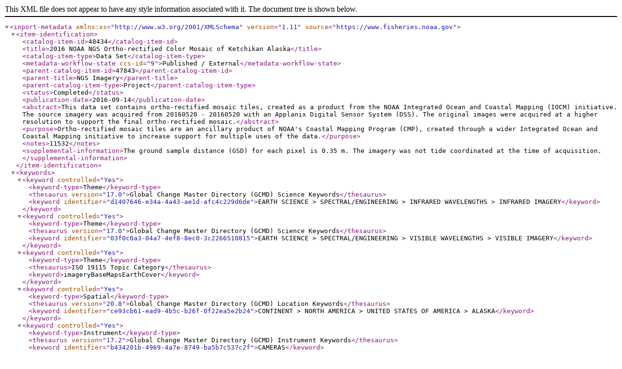

--- FILE ---
content_type: application/xml;charset=UTF-8
request_url: https://www.fisheries.noaa.gov/inport/item/48434/inport-xml
body_size: 17445
content:
<?xml version="1.0" encoding="UTF-8"?>
<inport-metadata xmlns:xs="http://www.w3.org/2001/XMLSchema"
                 version="1.11"
                 source="https://www.fisheries.noaa.gov">
   <item-identification>
      <catalog-item-id>48434</catalog-item-id>
      <title>2016 NOAA NGS Ortho-rectified Color Mosaic of Ketchikan Alaska</title>
      <catalog-item-type>Data Set</catalog-item-type>
      <metadata-workflow-state ccs-id="9">Published / External</metadata-workflow-state>
      <parent-catalog-item-id>47843</parent-catalog-item-id>
      <parent-title>NGS Imagery</parent-title>
      <parent-catalog-item-type>Project</parent-catalog-item-type>
      <status>Completed</status>
      <publication-date>2016-09-14</publication-date>
      <abstract>This data set contains ortho-rectified mosaic tiles, created as a product from the NOAA Integrated Ocean and Coastal Mapping (IOCM) initiative.  The source imagery was acquired from 20160520 - 20160520 with an Applanix Digital Sensor System (DSS).  The original images were acquired at a higher resolution to support the final ortho-rectified mosaic.</abstract>
      <purpose>Ortho-rectified mosaic tiles are an ancillary product of NOAA's Coastal Mapping Program (CMP), created through a wider Integrated Ocean and Coastal Mapping initiative to increase support for multiple uses of the data.</purpose>
      <notes>11532</notes>
      <supplemental-information>The ground sample distance (GSD) for each pixel is 0.35 m. The imagery was not tide coordinated at the time of acquisition.</supplemental-information>
   </item-identification>
   <keywords>
      <keyword controlled="Yes">
         <keyword-type>Theme</keyword-type>
         <thesaurus version="17.0">Global Change Master Directory (GCMD) Science Keywords</thesaurus>
         <keyword identifier="d1407646-e34a-4a43-ae1d-afc4c229d6de">EARTH SCIENCE &gt; SPECTRAL/ENGINEERING &gt; INFRARED WAVELENGTHS &gt; INFRARED IMAGERY</keyword>
      </keyword>
      <keyword controlled="Yes">
         <keyword-type>Theme</keyword-type>
         <thesaurus version="17.0">Global Change Master Directory (GCMD) Science Keywords</thesaurus>
         <keyword identifier="03f0c0a3-04a7-4ef8-8ec0-3c2266510815">EARTH SCIENCE &gt; SPECTRAL/ENGINEERING &gt; VISIBLE WAVELENGTHS &gt; VISIBLE IMAGERY</keyword>
      </keyword>
      <keyword controlled="Yes">
         <keyword-type>Theme</keyword-type>
         <thesaurus>ISO 19115 Topic Category</thesaurus>
         <keyword>imageryBaseMapsEarthCover</keyword>
      </keyword>
      <keyword controlled="Yes">
         <keyword-type>Spatial</keyword-type>
         <thesaurus version="20.8">Global Change Master Directory (GCMD) Location Keywords</thesaurus>
         <keyword identifier="ce93cb61-ead9-4b5c-b26f-0f22ea5e2b24">CONTINENT &gt; NORTH AMERICA &gt; UNITED STATES OF AMERICA &gt; ALASKA</keyword>
      </keyword>
      <keyword controlled="Yes">
         <keyword-type>Instrument</keyword-type>
         <thesaurus version="17.2">Global Change Master Directory (GCMD) Instrument Keywords</thesaurus>
         <keyword identifier="b434201b-4969-4a7e-8749-ba5b7c537c2f">CAMERAS</keyword>
      </keyword>
      <keyword controlled="No">
         <keyword-type>Theme</keyword-type>
         <thesaurus>Global Change Master Directory (GCMD) Platform Keywords</thesaurus>
         <keyword>Aircraft &gt; AIRCRAFT</keyword>
      </keyword>
      <keyword controlled="No">
         <keyword-type>Theme</keyword-type>
         <thesaurus>NOS Data Explorer Topic Category</thesaurus>
         <keyword>Remotely Sensed Imagery/Photography</keyword>
      </keyword>
      <keyword controlled="No">
         <keyword-type>Theme</keyword-type>
         <keyword>aerial</keyword>
      </keyword>
      <keyword controlled="No">
         <keyword-type>Theme</keyword-type>
         <keyword>coastal</keyword>
      </keyword>
      <keyword controlled="No">
         <keyword-type>Theme</keyword-type>
         <keyword>digital orthophotography</keyword>
      </keyword>
      <keyword controlled="No">
         <keyword-type>Theme</keyword-type>
         <keyword>mosaic</keyword>
      </keyword>
      <keyword controlled="No">
         <keyword-type>Theme</keyword-type>
         <keyword>orthophoto</keyword>
      </keyword>
      <keyword controlled="No">
         <keyword-type>Theme</keyword-type>
         <keyword>photograph</keyword>
      </keyword>
      <keyword controlled="No">
         <keyword-type>Theme</keyword-type>
         <keyword>rectified image</keyword>
      </keyword>
      <keyword controlled="No">
         <keyword-type>Theme</keyword-type>
         <keyword>shoreline</keyword>
      </keyword>
      <keyword controlled="No">
         <keyword-type>Temporal</keyword-type>
         <keyword>20160520</keyword>
      </keyword>
   </keywords>
   <physical-location>
      <organization>Office for Coastal Management</organization>
      <city>Charleston</city>
      <state-province>SC</state-province>
   </physical-location>
   <data-set-information>
      <data-set-scope-code>Data Set</data-set-scope-code>
      <maintenance-frequency>None Planned</maintenance-frequency>
      <data-presentation-form>Image (digital)</data-presentation-form>
      <distribution-liability>Users must assume responsibility to determine the usability of these data. These photographs were obtained for use by NGS during the course of its development of potential final products to fulfill its statutory mission. Although NGS is making these photographs available to others who may find the photographs of value, NGS does not warrant, endorse, or recommend the use of these photographs for any given purpose. NGS is providing these photographs "as is," and NGS disclaims any and all warranties, whether expressed or implied, including (without limitation) any implied warranties of merchantability or fitness for a particular purpose. In no event will NGS be liable to you or any third party for any direct, indirect, incidental, consequential, special, or exemplary damages or lost profits resulting from any use or misuse of these data.</distribution-liability>
      <data-set-credit>This data set was developed by NOAA.</data-set-credit>
   </data-set-information>
   <entity-attribute-information partial-listing="No" total-count="0"/>
   <support-roles>
      <support-role cc-id="634747" in-effect="Yes">
         <support-role-type>Data Steward</support-role-type>
         <from-date>2016-09-14</from-date>
         <contact-type>Organization</contact-type>
         <contact-name>NGS Communications and Outreach Branch</contact-name>
         <contact-email>ngs.infocenter@noaa.gov</contact-email>
         <contact-phone-number>(301) 713-3242</contact-phone-number>
         <contact-fax-number>(301) 713-4172</contact-fax-number>
      </support-role>
      <support-role cc-id="634749" in-effect="Yes">
         <support-role-type>Distributor</support-role-type>
         <from-date>2016-09-14</from-date>
         <contact-type>Organization</contact-type>
         <contact-name>Office for Coastal Management</contact-name>
         <contact-noaa-acronym>OCM</contact-noaa-acronym>
         <contact-address>2234 South Hobson Avenue</contact-address>
         <contact-address-city>Charleston</contact-address-city>
         <contact-address-state>SC</contact-address-state>
         <contact-address-zip>29405-2413</contact-address-zip>
         <contact-url>https://www.coast.noaa.gov/</contact-url>
      </support-role>
      <support-role cc-id="634750" in-effect="Yes">
         <support-role-type>Metadata Contact</support-role-type>
         <from-date>2016-09-14</from-date>
         <contact-type>Organization</contact-type>
         <contact-name>NGS Communications and Outreach Branch</contact-name>
         <contact-email>ngs.infocenter@noaa.gov</contact-email>
         <contact-phone-number>(301) 713-3242</contact-phone-number>
         <contact-fax-number>(301) 713-4172</contact-fax-number>
      </support-role>
      <support-role cc-id="634748" in-effect="Yes">
         <support-role-type>Point of Contact</support-role-type>
         <from-date>2016-09-14</from-date>
         <contact-type>Organization</contact-type>
         <contact-name>NGS Communications and Outreach Branch</contact-name>
         <contact-email>ngs.infocenter@noaa.gov</contact-email>
         <contact-phone-number>(301) 713-3242</contact-phone-number>
         <contact-fax-number>(301) 713-4172</contact-fax-number>
      </support-role>
   </support-roles>
   <extents>
      <currentness-reference>Ground Condition</currentness-reference>
      <extent cc-id="1308236">
         <geographic-areas>
            <geographic-area cc-id="1308238">
               <west-bound>-131.828162686</west-bound>
               <east-bound>-131.515577075</east-bound>
               <north-bound>55.4403111726</north-bound>
               <south-bound>55.284287634</south-bound>
            </geographic-area>
         </geographic-areas>
         <time-frames>
            <time-frame cc-id="1308237">
               <time-frame-type>Discrete</time-frame-type>
               <start-date-time>2016-05-20</start-date-time>
            </time-frame>
         </time-frames>
      </extent>
   </extents>
   <spatial-information>
      <spatial-representation>
         <representations-used>
            <grid>Yes</grid>
         </representations-used>
      </spatial-representation>
   </spatial-information>
   <access-information>
      <security-class>Unclassified</security-class>
      <data-access-constraints>None</data-access-constraints>
      <data-use-constraints>Data set is not for use in litigation. While efforts have been made to ensure that these data are accurate and reliable within the state of the art, NOAA, cannot assume liability for any damages, or misrepresentations, caused by any inaccuracies in the data, or as a result of the data to be used on a particular system. NOAA makes no warranty, expressed or implied, nor does the fact of distribution constitute such a warranty. We do request that you credit the National Oceanic and Atmospheric Administration (NOAA) when you use these photos in a report, publication, or presentation.</data-use-constraints>
   </access-information>
   <distribution-information>
      <distribution cc-id="634754">
         <download-url>https://coast.noaa.gov/dataviewer</download-url>
         <distributor cc-id="634749">
            <from-date>2016-09-14</from-date>
            <contact-type>Organization</contact-type>
            <contact-name>Office for Coastal Management</contact-name>
         </distributor>
         <description>Downloadable Data</description>
         <!--Note: file-type is deprecated-->
         <file-type>GeoTIFF</file-type>
         <distribution-format>GeoTIFF</distribution-format>
      </distribution>
      <distribution cc-id="744483">
         <download-url>https://coast.noaa.gov/dataviewer/#/imagery/search/where:ID=5137</download-url>
         <distributor cc-id="634749">
            <from-date>2016-09-14</from-date>
            <contact-type>Organization</contact-type>
            <contact-name>Office for Coastal Management</contact-name>
         </distributor>
         <file-name>Customized Download</file-name>
         <description>Create custom data files by choosing area, map projection, file format, etc.</description>
         <!--Note: file-type is deprecated-->
         <file-type>GeoTIFF</file-type>
         <distribution-format>GeoTIFF</distribution-format>
      </distribution>
      <distribution cc-id="744484">
         <download-url>https://coastalimagery.blob.core.windows.net/digitalcoast/KetchikanAK_RGB_2016_5137/index.html</download-url>
         <distributor cc-id="634749">
            <from-date>2016-09-14</from-date>
            <contact-type>Organization</contact-type>
            <contact-name>Office for Coastal Management</contact-name>
         </distributor>
         <file-name>Bulk Download</file-name>
         <description>Simple download of data files.</description>
         <!--Note: file-type is deprecated-->
         <file-type>GeoTIFF</file-type>
         <distribution-format>GeoTIFF</distribution-format>
      </distribution>
   </distribution-information>
   <activity-logs>
      <activity-log cc-id="634774">
         <activity-date-time>2016-08-24</activity-date-time>
         <description>Date that the source FGDC record was last modified.</description>
      </activity-log>
      <activity-log cc-id="634773">
         <activity-date-time>2017-11-14</activity-date-time>
         <description>Converted from FGDC CSDGM (version FGDC-STD-001-1998) using 'fgdc_to_inport_xml.pl' script. Contact Tyler Christensen (NOS) for details.</description>
      </activity-log>
      <activity-log cc-id="717196">
         <activity-date-time>2018-02-08</activity-date-time>
         <description>Partial upload of Positional Accuracy fields only.</description>
      </activity-log>
      <activity-log cc-id="744485">
         <activity-date-time>2018-03-13</activity-date-time>
         <description>Partial upload to move data access links to Distribution Info.</description>
      </activity-log>
   </activity-logs>
   <technical-environment>
      <description>OS Independent</description>
   </technical-environment>
   <data-quality>
      <horizontal-positional-accuracy>The horizontal positional accuracy and the assurance of that accuracy are dependent upon the accuracy of the data inputs to the rectification process.  These data inputs include the digital elevation model (DEM), accuracy of control, and methodology used to georeference the imagery that meet NOAA's Coastal Mapping Program standards.; Quantitative Value: 1.5 meters, Test that produced the value: These data are accurate with a 95% circular error confidence level.</horizontal-positional-accuracy>
      <completeness-measure>Cloud Cover: 0</completeness-measure>
      <completeness-report>The extent of image coverage is limited to the acquired flight lines which were planned to map the shoreline and therefore may not include all areas within the bounding coordinates.</completeness-report>
      <conceptual-consistency>All rectified images were loaded in Global Mapper to view the entire project area for tone differences, complete coverage, warping/smearing imagery due to inaccurate DEM, and any other obvious problems. All final tiles are reviewed for artifacts, unblended seam-lines and warps or smears and then corrected using Photoshop.</conceptual-consistency>
   </data-quality>
   <lineage>
      <lineage-sources>
         <lineage-source cc-id="1308234">
            <citation-title>Acquisition and Processing</citation-title>
            <contact-type>Organization</contact-type>
            <contact-name>National Geodetic Survey</contact-name>
            <contact-role-type>Originator</contact-role-type>
         </lineage-source>
      </lineage-sources>
      <lineage-process-steps>
         <lineage-process-step cc-id="1308235">
            <sequence-number>1</sequence-number>
            <description>Mosaic's were generated from the color ortho-rectified imagery using OrthoVista. Pyramids are built in during this step.  Mosaic data have not been histogram stretched and only minimal color balancing has been performed. The images are in 8 bit RGB.  The DEM source is 30 meter posting USGS NED.  Cubic convolution resampling method was used to create the final ortho-rectified mosaic.  Original image tiles are 2.5 km by 2.5 km squares.</description>
            <process-date-time>2016-08-08T00:00:00</process-date-time>
            <process-contact>
               <contact-type>Organization</contact-type>
               <contact-name>NGS Communications and Outreach Branch</contact-name>
               <contact-email>ngs.infocenter@noaa.gov</contact-email>
               <contact-phone-number>(301) 713-3242</contact-phone-number>
               <contact-fax-number>(301) 713-4172</contact-fax-number>
            </process-contact>
         </lineage-process-step>
      </lineage-process-steps>
   </lineage>
   <catalog-details>
      <guid>gov.noaa.nmfs.inport:48434</guid>
      <metadata-record-created-by pers-id="19064">Anne Ball</metadata-record-created-by>
      <metadata-record-created>2017-11-14T14:51:49</metadata-record-created>
      <metadata-record-last-modified-by pers-id="20140">Kirk Waters</metadata-record-last-modified-by>
      <metadata-record-last-modified>2024-01-11T12:07:52</metadata-record-last-modified>
      <record-published>2024-01-11</record-published>
      <owner-organization>National Geodetic Survey</owner-organization>
      <owner-organization-acronym>NGS</owner-organization-acronym>
      <owner-organization-address/>
      <owner-organization-address-city/>
      <owner-organization-address-state/>
      <owner-organization-address-zip/>
      <owner-organization-address-country/>
      <owner-organization-phone/>
      <owner-organization-url/>
      <owner-organization-business-hours/>
      <owner-organization-group-id>1002</owner-organization-group-id>
      <publication-status>Public</publication-status>
      <best-available-metadata>No</best-available-metadata>
      <is-do-not-publish>No</is-do-not-publish>
      <metadata-last-review-date>2020-03-13</metadata-last-review-date>
      <metadata-review-frequency>1 Year</metadata-review-frequency>
      <metadata-next-review-date>2021-03-13</metadata-next-review-date>
   </catalog-details>
</inport-metadata>
